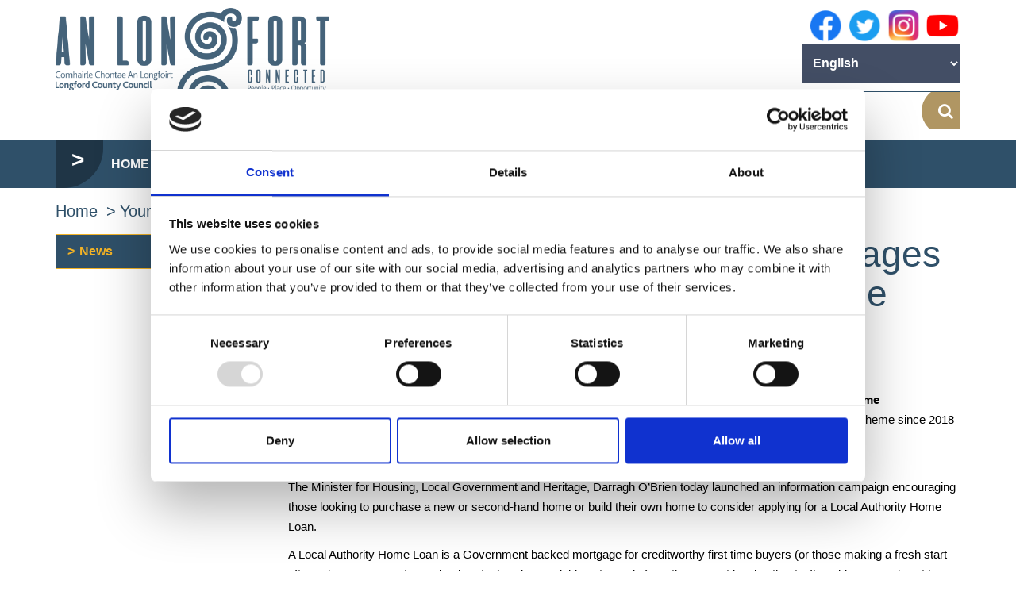

--- FILE ---
content_type: text/html; charset=utf-8
request_url: https://www.longfordcoco.ie/your-council/news/new-information-campaign-encourages-applications-to-local-authority-home-loan-scheme.html
body_size: 13715
content:




<!DOCTYPE html >
<!--[if lt IE 7 ]> <html lang="en" class="no-js ie6"> <![endif]-->
<!--[if IE 7 ]> <html lang="en" class="no-js ie7"> <![endif]-->
<!--[if IE 8 ]> <html lang="en" class="no-js ie8"> <![endif]-->
<!--[if IE 9 ]> <html lang="en" class="no-js ie9"> <![endif]-->
<!--[if (gt IE 9)|!(IE)]><!-->
<html lang="en" class="no-js">
<!--<![endif]-->

<head id="ctl00_ctl00_ctl00_Head1">
    <script id="Cookiebot" src=https://consent.cookiebot.com/uc.js data-cbid="214ad715-fa42-4a7c-82fd-b1caa5bdd4e6" data-blockingmode="auto" type="text/javascript"></script>
    <title>
	New Information Campaign Encourages Applications to Local Authority Home Loan Scheme - LongfordCoCo
</title>

<meta charset="utf-8">
<meta http-equiv="X-UA-Compatible" content="IE=edge">
<meta name="viewport" content="width=device-width, initial-scale=1">
<link rel="apple-touch-icon" sizes="57x57" href="/images/favicon/apple-icon-57x57.png">
<link rel="apple-touch-icon" sizes="60x60" href="/images/favicon/apple-icon-60x60.png">
<link rel="apple-touch-icon" sizes="72x72" href="/images/favicon/apple-icon-72x72.png">
<link rel="apple-touch-icon" sizes="76x76" href="/images/favicon/apple-icon-76x76.png">
<link rel="apple-touch-icon" sizes="114x114" href="/images/favicon/apple-icon-114x114.png">
<link rel="apple-touch-icon" sizes="120x120" href="/images/favicon/apple-icon-120x120.png">
<link rel="apple-touch-icon" sizes="144x144" href="/images/favicon/apple-icon-144x144.png">
<link rel="apple-touch-icon" sizes="152x152" href="/images/favicon/apple-icon-152x152.png">
<link rel="apple-touch-icon" sizes="180x180" href="/images/favicon/apple-icon-180x180.png">
<link rel="icon" type="image/png" sizes="192x192"  href="/images/favicon/android-icon-192x192.png">
<link rel="icon" type="image/png" sizes="32x32" href="/images/favicon/favicon-32x32.png">
<link rel="icon" type="image/png" sizes="96x96" href="/images/favicon/favicon-96x96.png">
<link rel="icon" type="image/png" sizes="16x16" href="/images/favicon/favicon-16x16.png">
<link rel="manifest" href="/images/favicon/manifest.json">
<meta name="msapplication-TileColor" content="#ffffff">
<meta name="msapplication-TileImage" content="/images/favicon/ms-icon-144x144.png">
<meta name="theme-color" content="#ffffff">

<meta name="description" content="Over 3,350 households have been helped to get on the property ladder using the Local Authority Home Loan scheme since 2018">
<meta name="twitter:card" content="summary">
<meta name="twitter:site" content="LongfordCoCo">
<meta name="twitter:title" content="New Information Campaign Encourages Applications to Local Authority Home Loan Scheme">
<meta name="twitter:description" content="Over 3,350 households have been helped to get on the property ladder using the Local Authority Home Loan scheme since 2018">
<meta name="twitter:creator" content="pTools Software">
<meta name="twitter:url" content="https:/www.longfordcoco.ie/longfordcoco/your-council/news/new-information-campaign-encourages-applications-to-local-authority-home-loan-scheme.html">
<meta name="twitter:image" content="">
<meta property="og:title" content="New Information Campaign Encourages Applications to Local Authority Home Loan Scheme">
<meta property="og:type" content="article">
<meta property="og:url" content="https:/www.longfordcoco.ie/longfordcoco/your-council/news/new-information-campaign-encourages-applications-to-local-authority-home-loan-scheme.html">
<meta property="og:description" content="Over 3,350 households have been helped to get on the property ladder using the Local Authority Home Loan scheme since 2018">
<meta property="og:site_name" content="LongfordCoCo">
<meta property="article:tag" content="">
<meta property="og:image" content=""><link rel="canonical" href="https://www.longfordcoco.ie/your-council/news/new-information-campaign-encourages-applications-to-local-authority-home-loan-scheme.html">








 

<link href="/includes/css/core.min.css?v=14" rel="stylesheet" />


<!--[if lt IE 9]>
<script src="/includes/js/essential/html5shiv.js"></script>
<![endif]-->


<script src="/includes/js/JQuery/jquery-2.1.4.min.js"></script>
 
<!--<script src="/includes/js/cookies.js"></script>
<script>
    userInputs = {
        siteName: "Longford",
        colours: ["#05393f"],
        url: "/cookie-management/",
        container: "#main"
        //header: ["body", "/terms-of-use/"]
    }
    CookieCheck(userInputs);
</script>-->
    
    
<link href="/includes/lightgallery/css/lightgallery.css" rel="stylesheet" /><link rel="stylesheet" href="/includes/css/sass/modules/GalleryVimeoFlikr.css?v=2.1" />
    <script type="text/javascript">var switchTo5x = true;</script>

    <!-- Google Tag Manager -->
    <script>(function (w, d, s, l, i) {
            w[l] = w[l] || []; w[l].push({
                'gtm.start':
                    new Date().getTime(), event: 'gtm.js'
            }); var f = d.getElementsByTagName(s)[0],
                j = d.createElement(s), dl = l != 'dataLayer' ? '&l=' + l : ''; j.async = true; j.src =
                    'https://www.googletagmanager.com/gtm.js?id=' + i + dl; f.parentNode.insertBefore(j, f);
        })(window, document, 'script', 'dataLayer', 'GTM-WLQ47245');</script>
    <!-- End Google Tag Manager -->
<!-- Matomo -->
<script>
    //function getCookie(name) {
    //    var nameEQ = name + "=";
    //    var ca = document.cookie.split(';');
    //    for (var i = 0; i < ca.length; i++) {
    //        var c = ca[i];
    //        while (c.charAt(0) == ' ') c = c.substring(1, c.length);
    //        if (c.indexOf(nameEQ) == 0) return c.substring(nameEQ.length, c.length);
    //    }
    //    return null;
    //}
    //if (getCookie("CookiePerformance") == "perfAgree") {
        var _paq = window._paq = window._paq || [];
        /* tracker methods like "setCustomDimension" should be called before "trackPageView" */
        _paq.push(['trackPageView']);
        _paq.push(['enableLinkTracking']);
        (function () {
            var u = "https://longfordcoco.matomo.cloud/";
            _paq.push(['setTrackerUrl', u + 'matomo.php']);
            _paq.push(['setSiteId', '1']);
            var d = document, g = d.createElement('script'), s = d.getElementsByTagName('script')[0];
            g.async = true; g.src = '//cdn.matomo.cloud/longfordcoco.matomo.cloud/matomo.js'; s.parentNode.insertBefore(g, s);
        })();
    //}
</script>
<!-- End Matomo Code -->

</head>

<body id="b" data-ni="85433" data-nt="2" data-site-name="LongfordCoCo">
    <!-- Google Tag Manager (noscript) -->
    <noscript>
        <iframe src="https://www.googletagmanager.com/ns.html?id=GTM-WLQ47245"
            height="0" width="0" style="display: none; visibility: hidden"></iframe>
    </noscript>
    <!-- End Google Tag Manager (noscript) -->

    
    <div id="wrapper">
        





<header class="global-header">
<div class="skiplink-container">
    <div class="container">
        <a href="#main" class="skiplink btn">Skip to main content</a>
    </div>
</div>
    
    <div>
        <div class="navbar-header">
          <button type="button" class="navbar-toggle collapsed" data-toggle="collapse" data-target="#mainNav" aria-expanded="false">
                <span class="sr-only">Toggle navigation</span>
                <span class="icon-bar"></span>
                <span class="icon-bar"></span>
                <span class="icon-bar"></span>
            </button>
        </div>
        <div class="container">
            <div class="row">
                <div class="col-sm-7 header-left">
                    <div class="header-logo">
                        <a id="ctl00_ctl00_ctl00_HeaderPanel_Banner1" href="/" target="_top"><img src="/longfordcoco/home/longford-county-council-logo-2024.png" alt="Site Logo" /></a>
                    </div>
                 
                        
                    
                </div>
                <div class="col-sm-5 header-right">
                    
                    
                    
                   
                    

                    <div class="social-media-header">
  <ul>
    <li><a href="https://facebook.com/LongfordCountyCouncil" title="Facebook" target="&#xA;              NewWindow_1"><img src="/images/facebook-icon.png" alt="Facebook"></a></li>
    <li><a href="https://twitter.com/longfordcoco" title="twitter" target="&#xA;              NewWindow_2"><img src="/images/twitter-icon.png" alt="twitter"></a></li>
    <li><a href="https://www.instagram.com/longfordcoco/" title="instagram" target="&#xA;              NewWindow_3"><img src="/images/instagram-icon.png" alt="instagram"></a></li>
    <li><a href="https://www.youtube.com/channel/UCI_gvdUc9fXrAb0auDSKygA/featured" title="youtube" target="&#xA;              NewWindow_4"><img src="/images/youtube-icon.png" alt="youtube"></a></li>
  </ul>
</div>
                    <select id="langDropdown" class="lang-select" onchange="changeLanguage(this.value)">
    <option value="en">English</option>
    <option value="ga">Irish</option>
    <option value="uk">Ukrainian</option>
    <option value="ru">Russian</option>
    <option value="ar">Arabic</option>
</select>

<div id="google_translate_element"></div>

<script>      
    function getCookie(name) {
        const value = `; ${document.cookie}`;
        const parts = value.split(`; ${name}=`);
        if (parts.length === 2) return parts.pop().split(';').shift();
        return null;
    }
    
    function getCurrentLanguage() {
        const cookieValue = getCookie('googtrans');
        if (cookieValue) {            
            const code = cookieValue.split('/').pop();
            return code;
        }            
        return 'en';
    }

    function changeLanguage(targetLang) {            
        // 1. Clear existing cookies
        document.cookie = "googtrans=; expires=Thu, 01 Jan 1970 00:00:00 UTC; path=/;";
        document.cookie = "googtrans=; expires=Thu, 01 Jan 1970 00:00:00 UTC; path=/; domain=" + document.domain;            
        
        // 2. If 'en' is selected, just reload (revert to original)
        // [UPDATE] Changed condition from '' to 'en' to match your option value
        if (targetLang === 'en') {
            window.location.reload();
            return;
        }            
        
        // 3. Set cookie for target language
        const cookieValue = "/auto/" + targetLang;
        document.cookie = "googtrans=" + cookieValue + "; path=/;";
        if (document.domain !== 'localhost') {
            document.cookie = "googtrans=" + cookieValue + "; path=/; domain=" + document.domain;
        }

        window.location.reload();
    }        

    function syncDropdown() {
        const currentLang = getCurrentLanguage(); 
        const dropdown = document.getElementById('langDropdown');
        if (dropdown) {
            dropdown.value = currentLang;
        }
    }

    // [UPDATE] Handle standard load
    document.addEventListener("DOMContentLoaded", function() {
        syncDropdown();
    });

    // [UPDATE] Handle Back/Forward Cache (Fixes the back button issue)
    window.addEventListener('pageshow', function(event) {
        // If the page is loaded from cache (back button), re-sync the dropdown
        if (event.persisted) {
            syncDropdown();
        }
    });
    
    window.googleTranslateElementInit = function() {
          new google.translate.TranslateElement({
            pageLanguage: 'en',        
            includedLanguages: 'en,ga,uk,ru,ar',
            autoDisplay: false // [UPDATE] Set to false to hide the banner
        }, 'google_translate_element');
    };
</script>

<script src="//translate.google.com/translate_a/element.js?cb=googleTranslateElementInit"></script>

                    <div id="headerSearch">
	
                        <div class="global-search">
                            
<form class="navbar-form" role="search" action="/search" method="get">
    <div class="form-group">
        <input type="text" name="q" class="form-control input-lg" placeholder="Search">
    </div>
    <button type="submit" class="btn btn-primary btn-lg"><span class="sr-only">Search</span><i class="fa fa-search" aria-hidden="true"></i></button>
</form>

                        </div>
                    
</div>
                </div>
                   
            </div>
        </div>
    </div>
	<div class="main-nav">


    <!--<nav>-->
    <div class="container">
        <div class="navbar yamm">
             

            <!-- Collect the nav links, forms, and other content for toggling -->
            <div class="collapse navbar-collapse" id="mainNav">
                
                <ul class="nav navbar-nav"><li class="&#xA;            level-1"><a href="/home/">Home</a></li><li class="&#xA;            level-1 active dropdown yamm-fw"><a href="/your-council/" class="dropdown-toggle" data-toggle="dropdown" role="button" aria-haspopup="true" aria-expanded="false">Your Council</a><ul class="dropdown-menu"><li><ul class="inner-menu"><li class="&#xA;            level-2"><a href="/your-council/just-transition/"><span class="name">Just Transition</span></a></li><li class="&#xA;            level-2"><a href="/your-council/council-members/"><span class="name">Council Members</span></a></li><li class="&#xA;            level-2"><a href="/your-council/management-team/"><span class="name">Management Team</span></a></li><li class="&#xA;            level-2"><a href="/your-council/governance/"><span class="name">Governance </span></a></li><li class="&#xA;            level-2"><a href="/your-council/access-to-information/"><span class="name">Access to Information</span></a></li><li class="&#xA;            level-2"><a href="/your-council/voting and elections/"><span class="name">Voting and Elections</span></a></li><li class="&#xA;            level-2"><a href="/your-council/customer-support/"><span class="name">Customer Support</span></a></li><li class="&#xA;            level-2"><a href="/your-council/council-meetings/"><span class="name">Council Meetings</span></a></li><li class="&#xA;            level-2"><a href="/your-council/committees-and-groups/"><span class="name">Committees and Groups</span></a></li><li class="&#xA;            level-2"><a href="/your-council/public-consultations/"><span class="name">Public Consultations</span></a></li><li class="&#xA;            level-2"><a href="/your-council/careers/"><span class="name">Careers</span></a></li><li class="&#xA;            level-2"><a href="/your-council/news/"><span class="name">News</span></a></li><li class="&#xA;            level-2"><a href="/your-council/policy-and-publications/"><span class="name">Policy and Publications</span></a></li><li class="&#xA;            level-2"><a href="/your-council/contact-us/"><span class="name">Contact Us</span></a></li></ul></li></ul></li><li class="&#xA;            level-1 dropdown yamm-fw"><a href="/services/" class="dropdown-toggle" data-toggle="dropdown" role="button" aria-haspopup="true" aria-expanded="false">Services</a><ul class="dropdown-menu"><li><ul class="inner-menu"><li class="&#xA;            level-2"><a href="/services/community-development/"><span class="name">Community Development</span></a></li><li class="&#xA;            level-2"><a href="/services/emergency-services/"><span class="name">Emergency Services</span></a></li><li class="&#xA;            level-2"><a href="/services/environment/"><span class="name">Environment</span></a></li><li class="&#xA;            level-2"><a href="/services/finance/"><span class="name">Finance</span></a></li><li class="&#xA;            level-2"><a href="/services/housing/"><span class="name">Housing</span></a></li><li class="&#xA;            level-2"><a href="/services/motoring/"><span class="name">Motor Tax</span></a></li><li class="&#xA;            level-2"><a href="/services/night-time-economy/"><span class="name">Night Time Economy</span></a></li><li class="&#xA;            level-2"><a href="/services/planning/"><span class="name">Planning</span></a></li><li class="&#xA;            level-2"><a href="/services/regeneration/"><span class="name">Regeneration</span></a></li><li class="&#xA;            level-2"><a href="/services/roads/"><span class="name">Roads</span></a></li><li class="&#xA;            level-2"><a href="/services/longford-arts/"><span class="name">Longford Arts</span></a></li><li class="&#xA;            level-2"><a href="/services/longford-libraries/"><span class="name">Longford Libraries </span></a></li><li class="&#xA;            level-2"><a href="/services/longford ppn/"><span class="name">Longford PPN</span></a></li><li class="&#xA;            level-2"><a href="/services/digital-and-stem/"><span class="name">Digital and STEM</span></a></li><li class="&#xA;            level-2"><a href="/services/local enterprise office/"><span class="name">Local Enterprise Office</span></a></li><li class="&#xA;            level-2"><a href="/services/longford-sports-partnership/"><span class="name">Local Sports Partnership</span></a></li><li class="&#xA;            level-2"><a href="/services/tourism/"><span class="name">Tourism</span></a></li><li class="&#xA;            level-2"><a href="/services/water-services/"><span class="name">Water Services</span></a></li></ul></li></ul></li><li class="&#xA;            level-1 dropdown yamm-fw"><a href="/i-want-to-/" class="dropdown-toggle" data-toggle="dropdown" role="button" aria-haspopup="true" aria-expanded="false">I want to...</a><ul class="dropdown-menu"><li><ul class="inner-menu"><li class="&#xA;            level-2"><a href="/i-want-to-/work-remotely/"><span class="name">Work remotely </span></a></li><li class="&#xA;            level-2"><a href="/i-want-to-/share-my-ideas/"><span class="name">Share my ideas</span></a></li><li class="&#xA;            level-2"><a href="/i-want-to-/register to vote/"><span class="name">Register to vote</span></a></li><li class="&#xA;            level-2"><a href="/i-want-to-/rehome-a-dog/"><span class="name">Rehome a dog</span></a></li><li class="&#xA;            level-2"><a href="/i-want-to-/pay for a dog licence/"><span class="name">Pay for a dog licence</span></a></li><li class="&#xA;            level-2"><a href="/i-want-to-/pay motor tax/"><span class="name">Pay motor tax</span></a></li><li class="&#xA;            level-2"><a href="/i-want-to-/pay-a-parking-fine/"><span class="name">Pay a parking fine</span></a></li><li class="&#xA;            level-2"><a href="/i-want-to-/get-free-wifi/"><span class="name">Get Free WIFI</span></a></li><li class="&#xA;            level-2"><a href="/i-want-to-/get longford text alert/"><span class="name">Get Longford Text Alert</span></a></li></ul></li></ul></li></ul>
            </div>
        </div>
    </div>
</div>
</header>




        
        
    <main id="main" tabindex="-1">
        

<div id="breadcrumb">
    <div class="container">
        <ol class="breadcrumb clearfix">
  <li class="home"><a href="/">
              Home
            </a></li>
  <li><a href="/your-council/">Your Council</a></li>
  <li class="active"><a href="/your-council/news/">News</a></li>
</ol>
     
    </div>
</div>



        <div class="content-wrapper">
            <div class="container">
                <div class="row reverse two-column">
                    <div class="col-md-9 column-md content-column">
                         
                            
                            
                                <form method="post" action="/your-council/news/new-information-campaign-encourages-applications-to-local-authority-home-loan-scheme.html" id="aspnetForm">
<div class="aspNetHidden">
<input type="hidden" name="__VIEWSTATE" id="__VIEWSTATE" value="/[base64]" />
</div>

<div class="aspNetHidden">

	<input type="hidden" name="__VIEWSTATEGENERATOR" id="__VIEWSTATEGENERATOR" value="90059987" />
</div>
                                    <article id="content" class="content"><h1>New Information Campaign Encourages Applications to Local Authority Home Loan Scheme</h1><p class="center"><strong>New Information Campaign Encourages Applications to Local Authority Home Loan Scheme<br></strong>Over 3,350 households have been helped to get on the property ladder using the Local Authority Home Loan scheme since 2018<br><br><strong>27 August 2023</strong></p><div class="col-lg-12 col-md-12 col-sm-12 col-xs-12 margin-bottom-sm" reboot-markdown-paragraph=""><div class="row"><p>The Minister for Housing, Local Government and Heritage, Darragh O’Brien today launched an information campaign encouraging those looking to purchase a new or second-hand home or build their own home to consider applying for a Local Authority Home Loan.</p></div></div><div class="col-lg-12 col-md-12 col-sm-12 col-xs-12 margin-bottom-sm" reboot-markdown-paragraph=""><div class="row"><p>A Local Authority Home Loan is a Government backed mortgage for creditworthy first time buyers (or those making a fresh start after a divorce, separation or bankruptcy) and is available nationwide from the nearest local authority. It enables an applicant to borrow up to 90% of the value of the property.</p></div></div><div class="col-lg-12 col-md-12 col-sm-12 col-xs-12 margin-bottom-sm" reboot-markdown-paragraph=""><div class="row"><p>The campaign which will run on radio, digital and social media will highlight a Local Authority Home Loan as a viable source of finance for those seeking to get on the property ladder, especially for those who may not have been able to obtain finance from traditional mortgage providers.</p></div></div><div class="col-lg-12 col-md-12 col-sm-12 col-xs-12 margin-bottom-sm" reboot-markdown-paragraph=""><div class="row"><p>Commenting Minister O’Brien said:</p></div></div><div class="col-lg-12 col-md-12 col-sm-12 col-xs-12 margin-bottom-xlg" reboot-markdown-quote=""><div class="row"><p>“Affordability and the chance to own a home is at the heart of the Government’s housing policy. The Local Authority Home Loan is one of several initiatives which offers tangible financial assistance to those looking to purchase their own home.</p><p>“To date, over 3,350 households have successfully applied to the scheme, have been provided with a State backed mortgage and have purchased their own home.</p><p>“Earlier this year, we made major improvements to the loan by increasing both the house price ceilings for all local authority areas and raising the income eligibility limits for applicants meaning it now applies to a wider base with more people eligible to apply.</p><p>I’m encouraging anyone who is seeking to get on the property ladder but who have received insufficient offers of finance to look into the option of applying for a Local Authority Home Loan.”</p><p>The information campaign website is <a href="https://www.localauthorityhomeloan.ie/" reboot-markdown-link="">www.localauthorityhomeloan.ie</a>.</p><div class="col-lg-12 col-md-12 col-sm-12 col-xs-12 margin-bottom-xlg" reboot-markdown-heading=""><div class="row"><h3></h3><h3></h3><h3>Further Information</h3></div></div><div class="col-lg-12 col-md-12 col-sm-12 col-xs-12 margin-bottom-sm" reboot-markdown-paragraph=""><div class="row"><p>A Local Authority Home Loan is a Government backed mortgage for first time buyers and Fresh Start applicants. It is available nationwide from your local authority. It can be used to purchase a new or second-hand property or for self-build. A Local Authority Home Loan provides up to 90% of the value of the property. The maximum loan amount is determined by where the property is located.</p></div></div><div class="col-lg-12 col-md-12 col-sm-12 col-xs-12 margin-bottom-sm" reboot-markdown-paragraph=""><div class="row"><p>The loan is a normal Capital and Interest-bearing mortgage which is repaid by direct debit on a monthly basis.</p></div></div><div class="col-lg-12 col-md-12 col-sm-12 col-xs-12 margin-bottom-xlg" reboot-markdown-paragraph=""><div class="row"><p>Applicant must provide proof of insufficient mortgage offers of finance from two regulated financial providers.</p></div></div><div class="col-lg-12 col-md-12 col-sm-12 col-xs-12 margin-bottom-sm" reboot-markdown-paragraph=""><div class="row"><p><strong reboot-markdown-bold="">Maximum values of the property that can be purchased or self-built are:</strong></p></div></div><div class="col-lg-12 col-md-12 col-sm-12 col-xs-12 margin-bottom-sm" reboot-markdown-paragraph=""><div class="row"><p>• €360,000 in Dublin, Kildare or Wicklow, or</p></div></div><div class="col-lg-12 col-md-12 col-sm-12 col-xs-12 margin-bottom-sm" reboot-markdown-paragraph=""><div class="row"><p>• €330,000 in Cork, Galway, Louth or Meath, or</p></div></div><div class="col-lg-12 col-md-12 col-sm-12 col-xs-12 margin-bottom-sm" reboot-markdown-paragraph=""><div class="row"><p>• €300,000 in Clare, Kilkenny, Limerick, Waterford, Westmeath or Wexford, or</p></div></div><div class="col-lg-12 col-md-12 col-sm-12 col-xs-12 margin-bottom-xlg" reboot-markdown-paragraph=""><div class="row"><p>• €275,000 in Carlow, Cavan, Donegal, Kerry, Laois, Leitrim, Longford, Mayo, Monaghan, Offaly, Roscommon, Sligo or Tipperary.</p></div></div><div class="col-lg-12 col-md-12 col-sm-12 col-xs-12 margin-bottom-sm" reboot-markdown-paragraph=""><div class="row"><p><strong reboot-markdown-bold="">Income limits for all applicants in each local authority area:</strong></p></div></div><div class="col-lg-12 col-md-12 col-sm-12 col-xs-12 margin-bottom-sm" reboot-markdown-paragraph=""><div class="row"><p>• €70,000 for all single applicants nationwide</p></div></div><div class="col-lg-12 col-md-12 col-sm-12 col-xs-12 margin-bottom-sm" reboot-markdown-paragraph=""><div class="row"><p>• €85,000 for all joint applicants nationwide <br><br></p></div></div><div class="col-lg-12 col-md-12 col-sm-12 col-xs-12 margin-bottom-xlg" reboot-markdown-paragraph=""><div class="row"><h4>Fresh Start Principle</h4><p>The Local Authority Home Loan caters for first time buyers but the Fresh Start Principle also applies - meaning that applicants who are divorced, legally separated/separated or the relationship has ended and have no financial interest in the family home may be eligible to apply under this scheme. In addition, applicants who have undergone personal insolvency or bankruptcy proceedings will also be eligible to apply for the Local Authority Home Loans Scheme.<br><br></p></div></div></div></div><script type="text/javascript">
      var mapOverlayUrl = '';
      </script></article>
                                    <div id="map" style="display:none; position: relative; width: 500px; height: 400px"> </div>
                                    <input type="hidden" name="ctl00$ctl00$ctl00$ContentPlaceHolder_Main$ContentPlaceHolder_Sub$langCheck" id="langCheck" value="en" />
                                </form>
                                 
                                                         
                       
                                                        
                            
                    
                        
                    </div>

                    <div class="col-md-3 column-md">
                        
    <div id="asideNav">
        <ul>
  <li class="active level-1 first last"><a href="/your-council/news/" title="You are at this page"><span>News</span></a></li>
</ul>
    </div>

                        
                         
                        
                    </div>

                </div>
            </div>
        </div>
    </main>
    

        
<footer class="global-footer" id="footer" role="contentinfo">

    <div class="top">
        <div class="container">

            <div class="row half">
                <div class="col-md-3">
                    <div class="did-you-know">
                        <div class="h4">Did You Know?</div>
<p>Longford Local Community Safety Partnership is a pilot initiative bringing together statutory services, community sector and the public to identify and tackle community safety issues</p>
                    </div>
                </div>
                <div class="col-md-6">
                   
                    <div class="footer-explore">
                        <div class="h4">Information and Services</div>                         
                        <div class="row">
                             <div class="col-sm-4 column"><p><b><a href="/">Related Links</a></b></p><ul><li><a href="http://www.longford.ie">Longford.ie</a></li><li><a href="http://www.longfordlibrary.ie/" target="&#xA;                  NewWindow_2">LibraryLibrary.ie</a></li><li><a href="https://www.localenterprise.ie/Longford/">Local Enterprise Office</a></li><li><a href="http://www.longfordsports.ie/" target="&#xA;                  NewWindow_4">Local Sports Partnership</a></li><li><a href="https://www.longfordppn.ie/" target="&#xA;                  NewWindow_5">Longford Public Participation Network</a></li></ul></div>
                             <div class="col-sm-4 column"><p><b><a href="/your-council/" target="&#xA;                  NewWindow_1">About Us</a></b></p><ul><li><a href="/accessibility/" target="&#xA;                  NewWindow_1">Accessibility</a></li><li><a href="/cookie-policy/cookie-policy.html" target="&#xA;                  NewWindow_2">Cookie Policy</a></li><li><a href="/your-council/customer-support/" target="&#xA;                  NewWindow_3">Customer Support</a></li><li><a href="/your-council/governance/data-protection/" target="&#xA;                  NewWindow_4">Data Protection</a></li><li><a href="/your-council/access-to-information/freedom-of-information/" target="&#xA;                  NewWindow_5">Freedom of Information</a></li><li><a href="/your-council/governance/lobbying/" target="&#xA;                  NewWindow_6">Lobbying</a></li></ul></div>
                             <div class="col-sm-4 column"><p><b><a href="/">Connected</a></b></p><ul><li><a href="http://www.midlandsireland.ie/">Midlands Ireland</a></li><li><a href="http://www.leitrimcoco.ie/eng/business/upper-shannon-erne-project-/">Upper Shannon-Erne</a></li><li><a href="http://longford.coralleisure.ie/">Longford Sports &amp; Leisure Center</a></li></ul></div>
                       
                        </div>

                    </div>
                </div>
                <div class="col-md-3">
                    <div class="stay-in-touch">
                        <div class="h4">Stay in Touch</div>
<p>Longford County Council<br />Áras an Chontae<br />Great Water Street<br /> Longford<br /> N39 NH56</p>
<p><a href="/your-council/contact-us/" target="_blank" rel="noopener noreferrer">Contact Us</a><br /><a href="/your-council/contact-us/opening hours/">Opening Hours</a></p>                         
                       
                    </div>
                    <div class="social-media">
                        <ul>
<li><a target="_blank" href="https://www.youtube.com/channel/UCI_gvdUc9fXrAb0auDSKygA/featured" rel="noopener"><span class="sr-only">Youtube</span></a></li>
<li><a target="_blank" href="https://twitter.com/longfordcoco" rel="noopener"><i aria-hidden="true" class="fa fa-twitter"></i><span class="sr-only">Twitter</span></a></li>
<li><a target="_blank" href="https://facebook.com/LongfordCountyCouncil" rel="noopener"><i aria-hidden="true" class="fa fa-facebook"></i><span class="sr-only">Facebook</span></a></li>
<li><a target="_blank" href="https://www.instagram.com/longfordcoco/" rel="noopener"><i aria-hidden="true" class="fa fa-instagram"></i><span class="sr-only">Instagram</span></a></li>
</ul>                         
                    
                    </div>
                </div>

            </div>

        </div>
    </div>
    <div class="bottom">
        <div class="container">
            <div class="row">
                <div class="col-sm-6 column text-center">
                    <div class="copyright text-center">
                    
                </div>
                    </div>
                <div class="col-sm-6 column">
                    <div class="footer-images text-right">
                        <img src="/images/crest.png" alt="Crest" />
                    </div>
                </div>
            </div>

        </div>
    </div>
</footer>

        
 

 <script src="/includes/js/essential/modernizr-2.8.3.min.js"></script>

<!--[if lt IE 9]>   
    <script src="/includes/js/respond.min.js"></script>
    <script src="/includes/js/JQuery/jquery-1.11.3.min.js"></script>
<![endif]-->


<!--[if (gte IE 9) | (!IE)]><!-->

<!--<![endif]-->
<script src="/includes/bootstrap-3.3.6-dist/js/bootstrap.min.js"></script>
<script src="/includes/succint-master/jQuery.succinct.min.js"></script>
<script src="/includes/js/JQuery/bootstrap-tabcollapse.js"></script>
<script src="/includes/js/CommonScripts.js?v=0.0.0.0"></script>

<link rel="stylesheet" href="/includes/Validation-engine/css/validationEngine.jquery.css" type="text/css" />

<script src="/includes/Validation-engine/js/languages/jquery.validationEngine-en.js" type="text/javascript"></script>
<script src="/includes/Validation-engine/js/jquery.validationEngine.js" type="text/javascript"></script>

<script src="https://www.google.com/recaptcha/api.js?render=explicit" async defer></script>
	
<!-- fine-uploader-->
<link rel="stylesheet" type="text/css" media="all" href="https://cdnjs.cloudflare.com/ajax/libs/file-uploader/5.15.0/jquery.fine-uploader/fine-uploader-new.min.css" />
<script src="https://cdnjs.cloudflare.com/ajax/libs/file-uploader/5.15.0/jquery.fine-uploader/jquery.fine-uploader.js" ></script>

<script src='/WebResource.axd?d=D6RUWR0W1FmMUggagnYSXuCchJjpVe9-OXVtAUlPQnXYv6KRVqfFjOs6BUkEWtbdD_twe9wVUMsq82hj8Dfqc50euEPaipzoQa51hlM-N6yvng_ouE9FJv-JpWozI4U5NNg-AN0vPjrt7XP9VaUVBcUhuzmqIwlD8hqgFKhGRKcGOnh3emGK1qo-8UrXMt7z0&t=637474447218600644' ></script>






<style>#__ba_panel{position: fixed;bottom: 10px;left: 67px;z-index:9999;}</style>
<script type="text/javascript" src="https://www.browsealoud.com/plus/scripts/3.1.0/ba.js" crossorigin="anonymous" integrity="sha256-VCrJcQdV3IbbIVjmUyF7DnCqBbWD1BcZ/1sda2KWeFc= sha384-k2OQFn+wNFrKjU9HiaHAcHlEvLbfsVfvOnpmKBGWVBrpmGaIleDNHnnCJO4z2Y2H sha512-gxDfysgvGhVPSHDTieJ/8AlcIEjFbF3MdUgZZL2M5GXXDdIXCcX0CpH7Dh6jsHLOLOjRzTFdXASWZtxO+eMgyQ=="></script>

    </div>


    
    

     <script src="/includes/lightgallery/js/lightgallery.js"></script>
    <script src="/includes/lightgallery/js/lg-fullscreen.js"></script>
    <script src="/includes/lightgallery/js/lg-thumbnail.js"></script>
    <script src="/includes/lightgallery/js/lg-video.js"></script>
    <script src="/includes/lightgallery/js/lg-autoplay.js"></script>
    <script src="/includes/lightgallery/js/lg-zoom.js"></script>
    <script src="/includes/lightgallery/js/lg-hash.js"></script>
    <script src="/includes/lightgallery/js/lg-pager.js"></script>
    <script src="/includes/lightgallery/js/jquery.mousewheel.min.js"></script>


    <script>





        $('#video-gallery').lightGallery({
            selector: '.item',
            iframeMaxWidth: '100%'
        });

        //console.log($('#video-gallery a').data('poster'));
        //$("#video-gallery").lightGallery({
        //    thumbnail: true,
        //    animateThumb: true,
        //    showThumbByDefault: true,
        //    html:true 
        //});

        $(function () {

            if ($("#more-links").length) {
                if ($(window).width() >= 768) {
                    setSameHeightForResourceLists();
                }

                $(window).resize(function () {
                    if ($(window).width() >= 768) {
                        setSameHeightForResourceLists();
                    }
                    else {
                        $("#more-links li").removeAttr("style");
                    }
                });
            }

        });

        function setSameHeightForResourceLists() {

            if ($("#more-links li").length) {
                $("#more-links li").removeAttr("style");
                $("#more-links li").each(function (i) {
                    if ((i % 2) == 0) {

                        if ($("#more-links li:eq(" + (i + 1) + ")").length) {
                            setSameHeightForTwo($("#more-links li:eq(" + (i) + ") a"), $("#more-links li:eq(" + (i + 1) + ") a"))
                        }
                    }
                });
            }
        }

        $(window).load(function () {
            //loadFlickrImage();
        });
        function loadFlickrImage() {

            $("#image-gallery img.placeholder:visible").each(function () {
                var imageURL = $(this).data("source");
                $(this).removeClass("placeholder");
                $(this).attr("src", imageURL);
            });


        }
        $(document).ready(function () {
            if ($("#langCheck").val().toLowerCase() == "ga") {
                $(".titleVideo h2").text("Físghailearaí ");
            }
            else {
                if ($("#langCheck").val().toLowerCase() == "en") {
                    $(".titleVideo h2").text("Video Gallery");
                }
            }
            if ($("#langCheck").val().toLowerCase() == "ga") {
                $(".viewmoreVideos h3").text("Féach ar Tuilleadh");
            }
            else {
                if ($("#langCheck").val().toLowerCase() == "en") {
                    $(".viewmoreVideos h3").text("View More");
                }
            }
            $('#video-gallery a').show();
            $("#video-gallery  .hovereffect").hide();

            //$("#image-gallery a.item").each(function (ele, i) {
            //    var img = $(this).find("img.flickrImage:first");

            //    $(this).parent().addClass("imageSize-" + img.innerHeight());

            //});


            //$('#image-gallery .hovereffect2').each(function () {

            //    if(!$(this).find("img").hasClass("viewmore2")){

            //    $(this).find("a").css({
            //        'backgroundImage' : 'url(' + $(this).find("img.flickrImage").attr("src"),
            //        'backgroundSize' : 'cover',
            //        'backgroundRepeat': 'no-repeat',
            //        'backgroundPosition': 'center center',
            //        'height': '100%',
            //        'width': '100%',
            //        'display': 'block',
            //        'border-botom': 'none',
            //        'textDecoration':'none'

            //    });
            //    $(this).find("img.flickrImage").hide();
            //    }
            //});

            y = 8;
            size_liVid = $("#video-gallery  .hovereffect").size();

            $('#video-gallery  .hovereffect:lt(' + y + ')').show();
            $('.viewmoreVideos').click(function () {
                $('#video-gallery a').show();
                y = (y + 9 <= size_liVid) ? y + 9 : size_liVid;
                $('#video-gallery  .hovereffect:lt(' + y + ')').show();


                if (y >= size_liVid) {
                    $('.viewmoreVideos').hide();
                }

            });
            $('#showLess').click(function () {
                y = (y - 9 < 0) ? 9 : y - 9;
                $('#image-gallery  .hovereffect').not(':lt(' + y + ')').hide();
            });

            $('#video-gallery  .hovereffect').not(':lt(' + y + ')').hide();


            if (y >= size_liVid) {
                $('.viewmoreVideos').hide();
            }
        });






    </script>

    <script>
        $("#image-gallery").lightGallery({

            selector: '.item',

            thumbnail: true,
            animateThumb: true,
            showThumbByDefault: true,
            zoom: true,
            closable: true,
            download: true,
            //autoplay: true,
            fullScreen: true



        });

        $(function () {
            if ($("#more-links").length) {
                if ($(window).width() >= 768) {
                    setSameHeightForResourceLists();
                }

                $(window).resize(function () {
                    if ($(window).width() >= 768) {
                        setSameHeightForResourceLists();
                    }
                    else {
                        $("#more-links li").removeAttr("style");
                    }
                });
            }

        });

        function setSameHeightForResourceLists() {

            if ($("#more-links li").length) {
                $("#more-links li").removeAttr("style");
                $("#more-links li").each(function (i) {
                    if ((i % 2) == 0) {

                        if ($("#more-links li:eq(" + (i + 1) + ")").length) {
                            setSameHeightForTwo($("#more-links li:eq(" + (i) + ") a"), $("#more-links li:eq(" + (i + 1) + ") a"))
                        }
                    }
                });
            }
        }

        $(document).ready(function () {
            if ($("#langCheck").val().toLowerCase() == "ga") {
                $(".titlePhoto h2").text("Gailearaí Grianghraf");
            }
            else {
                if ($("#langCheck").val().toLowerCase() == "en") {
                    $(".titlePhoto h2").text("Photo Gallery");
                }
            }
            if ($("#langCheck").val().toLowerCase() == "ga") {
                $(".viewmorePics h3").text("Féach ar Tuilleadh");
            }
            else {
                if ($("#langCheck").val().toLowerCase() == "en") {
                    $(".viewmorePics h3").text("View More");
                }
            }
            $('#image-gallery a').show();
            $("#image-gallery  .hovereffect2").hide();
            x = 8;
            size_li = $("#image-gallery  .hovereffect2").size();

            $('#image-gallery  .hovereffect2:lt(' + x + ')').show();
            $('.viewmorePics').click(function () {
                x = (x + 50 <= size_li) ? x + 50 : size_li;
                $('#image-gallery  .hovereffect2:lt(' + x + ')').show();
                $('#image-gallery  .hovereffect2:lt(' + x + ') a').show();
                //loadFlickrImage();

                if (x >= size_li) {
                    $('.viewmorePics').hide();
                }
            });

            $('#image-gallery  a').not(':lt(' + x + ')').hide();

            if (x >= size_li) {
                $('.viewmorePics').hide();
            }

        });

        $('#image-gallery .hovereffect2').each(function () {


            var temp = $(this).find("img.flickrImage").attr("src");
            $(this).find("a").css({
                'backgroundImage': 'url("' + $(this).find("img.flickrImage").attr("src") + '")',
                'backgroundSize': 'cover',
                'backgroundRepeat': 'no-repeat',
                'backgroundPosition': 'center center',
                'height': '100%',
                'width': '100%',
                'display': 'block',
                'border-botom': 'none',
                'border': '1px solid #fff',
                'textDecoration': 'none'

            });
            $(this).find("img.flickrImage").hide();
        });


    </script>





  
   
    <!--<script id="CookieDeclaration" src=https://consent.cookiebot.com/214ad715-fa42-4a7c-82fd-b1caa5bdd4e6/cd.js type="text/javascript" async></script>-->
</body>
</html>


--- FILE ---
content_type: text/css
request_url: https://www.longfordcoco.ie/includes/css/sass/modules/GalleryVimeoFlikr.css?v=2.1
body_size: 799
content:
.hovereffect {
  height: 130px;
  float: left;
  overflow: hidden;
  position: relative;
  text-align: center;
  cursor: default;
  display: inline;
  padding: 0; }

.hovereffect2 {
  height: 150px;
  float: left;
  overflow: hidden;
  position: relative;
  text-align: center;
  cursor: default;
  display: inline;
  padding: 0; }

.hovereffect3 {
  height: 100%;
  float: left;
  overflow: hidden;
  position: relative;
  text-align: center;
  cursor: default;
  display: inline;
  padding: 0;
  border: 1px solid #FFFFFF; }

.hovereffect3 h3 {
  color: #fff;
  text-align: center;
  position: relative;
  font-size: 25px;
  padding: 10px;
  top: 0%; }

.hovereffect2 p {
  color: #fff;
  text-align: center;
  position: relative;
  font-size: 15px;
  padding: 10px;
  top: 60%; }

.hovereffect p {
  color: #fff;
  text-align: center;
  position: relative;
  font-size: 15px;
  padding: 10px;
  top: 20%; }

.hovereffect .overlay {
  width: 100%;
  height: 100%;
  position: absolute;
  overflow: hidden;
  top: 0;
  left: 0;
  opacity: 0;
  background-color: rgba(0, 0, 0, 0.5);
  -webkit-transition: all 0.4s ease-in-out;
  transition: all 0.4s ease-in-out; }

.hovereffect .play {
  width: 100%;
  height: 100%;
  position: absolute;
  overflow: hidden;
  top: 19%; }

.hovereffect:hover .play {
  opacity: 1;
  overflow: hidden; }

.hovereffect .play img {
  border: none;
  margin: auto; }

.lg-backdrop, .lg-outer {
  z-index: 99999; }

.hovereffect img {
  display: block;
  position: relative;
  border: 1px solid #FFFFFF;
  -webkit-transition: all 0.4s linear;
  transition: all 0.4s linear; }

.hovereffect3 img {
  position: relative;
  -webkit-transition: all 0.4s linear;
  transition: all 0.4s linear;
  top: 30px; }

@media only screen and (max-width: 990px) {
  .hovereffect3 {
    height: 37px;
    width: 100%; }
  .hovereffect {
    height: 203px; } }

@media only screen and (max-width: 765px) {
  .hovereffect3 {
    height: 37px;
    width: 100%; }
  .hovereffect {
    height: 100%; }
  .hovereffect2 {
    height: auto; } }

.hovereffect a.info {
  text-decoration: none;
  display: inline-block;
  text-transform: uppercase;
  color: #fff;
  border: 1px solid #fff;
  background-color: transparent;
  opacity: 0;
  filter: alpha(opacity=0);
  -webkit-transition: all 0.2s ease-in-out;
  transition: all 0.2s ease-in-out;
  margin: 50px 0 0;
  padding: 7px 14px; }

.hovereffect a.info:hover {
  box-shadow: 0 0 5px #fff; }

.content img.viewmore {
  height: 60px !important;
  margin: auto;
  top: 20%;
  width: 100px !important;
  border: none; }

.hovereffect:hover .overlay {
  background: rgba(57, 136, 255, 0.8);
  opacity: 1;
  filter: alpha(opacity=100); }

.hovereffect:hover h2, .hovereffect:hover a.info {
  opacity: 1;
  filter: alpha(opacity=100);
  -ms-transform: translatey(0);
  -webkit-transform: translatey(0);
  transform: translatey(0); }

.hovereffect:hover a.info {
  -webkit-transition-delay: .2s;
  transition-delay: .2s; }

.hovereffect h3 {
  color: #fff;
  position: relative;
  font-size: 12px;
  padding: 10px;
  top: 45%;
  /*-webkit-transform: translateY(45px);
  -ms-transform: translateY(45px);
  transform: translateY(45px);*/
  -webkit-transition: all 0.4s cubic-bezier(0.88, -0.99, 0, 1.81);
  /*transition: all 0.4s  cubic-bezier(0.88,-0.99, 0, 1.81);*/ }

.hovereffect2 .overlay2 {
  width: 100%;
  height: 100%;
  position: absolute;
  overflow: hidden;
  top: 0;
  left: 0;
  opacity: 0;
  background-color: rgba(0, 0, 0, 0.5);
  -webkit-transition: all 0.4s ease-in-out;
  transition: all 0.4s ease-in-out; }

.hovereffect2 .play {
  width: 100%;
  height: 100%;
  position: absolute;
  overflow: hidden;
  top: 0%;
  left: 4%; }

.hovereffect2:hover .play img {
  opacity: 1;
  overflow: hidden; }

.hovereffect2:hover .play {
  opacity: 1;
  overflow: hidden; }

.hovereffect2 .play img {
  border: none;
  opacity: 0;
  height: 70px !important;
  left: 34%;
  top: 25%;
  width: 70px !important; }

.hovereffect2 img {
  display: block;
  position: relative;
  border: 1px solid #fff;
  -webkit-transition: all 0.4s linear;
  transition: all 0.4s linear;
  width: 100%;
  height: 100%;
  object-fit: cover; }

.hovereffect2 a.info {
  text-decoration: none;
  display: inline-block;
  text-transform: uppercase;
  color: #fff;
  border: 1px solid #fff;
  background-color: transparent;
  opacity: 0;
  filter: alpha(opacity=0);
  -webkit-transition: all 0.2s ease-in-out;
  transition: all 0.2s ease-in-out;
  margin: 50px 0 0;
  padding: 7px 14px; }

.hovereffect2 a.info:hover {
  box-shadow: 0 0 5px #fff; }

.hovereffect2:hover .overlay2 {
  background: rgba(57, 136, 255, 0.8);
  opacity: 1;
  filter: alpha(opacity=100); }

.hovereffect2:hover h2, .hovereffect2:hover a.info {
  opacity: 1;
  filter: alpha(opacity=100);
  -ms-transform: translatey(0);
  -webkit-transform: translatey(0);
  transform: translatey(0); }

.hovereffect2:hover a.info {
  -webkit-transition-delay: .2s;
  transition-delay: .2s; }

.hovereffect2 h2 {
  color: #fff;
  text-align: center;
  position: relative;
  font-size: 15px;
  padding: 10px;
  top: 45%;
  /*-webkit-transform: translateY(45px);
  -ms-transform: translateY(45px);
  transform: translateY(45px);*/
  -webkit-transition: all 0.4s cubic-bezier(0.88, -0.99, 0, 1.81);
  /*transition: all 0.4s  cubic-bezier(0.88,-0.99, 0, 1.81);*/ }

.content img.viewmore2 {
  height: 60px !important;
  margin: auto;
  top: 20%;
  width: 100px !important;
  border: none; }

.viewmorePics {
  background-color: #f79a33;
  height: 151px; }

.viewmoreVideos {
  background-color: #f79a33;
  height: 132px; }

.titlePhoto h2 {
  color: #005c89;
  padding-top: 30px; }

.titleVideo h2 {
  color: #005c89;
  padding-top: 30px; }


--- FILE ---
content_type: application/javascript
request_url: https://www.longfordcoco.ie/includes/js/CommonScripts.js?v=0.0.0.0
body_size: 1054
content:
$(function () {
    $(".main-nav .level-1 a").click(function () {
        if ($("html").hasClass("touch")) {
            if ($(this).parent().hasClass("open")) {
                location.href = $(this).attr("href");
            }
        }
        else {
            location.href = $(this).attr("href");
        }
    });

    $('.truncate').each(function () {
        $(this).succinct({
            size: $(this).data("truncate")
        });
    })
});
 

function isBreakpoint(alias) {
    if ($("#break-points").length == 0) {
        $("body").append($("<div />", {
            "id": "break-points",
            html: "<div class='device-xs visible-xs'></div><div class='device-sm visible-sm'></div><div class='device-md visible-md'></div><div class='device-lg visible-lg'></div>"
        }));
    }
    var returnValue = $('.device-' + alias).is(':visible');
    $("#break-points").remove();
    return returnValue;
}

function goTo(obj) {
    var offsetTop = $(obj).offset().top;
    $("html,body").animate({ scrollTop: offsetTop }, 300);
}
function startLoader() {
    var html = "";
    html += "<div class='modal' id='loadingModal' tabindex='-1' role='dialog' aria-labelledby='loadingModalLabel'>";
    html += "<div class='modal-dialog' role='document'>";
    html += "<div class='modal-content'>";
    html += "<div class='modal-body'>";
    html += "<p>Loading...</p>";
    html += getLoaderHTML();
    html += "</div>";
    html += "</div>";
    html += "</div>";
    html += "</div>";
    $("body").append(html);
    $("#loadingModal").modal();
}

function stopLoader() {
    $("#loadingModal").modal('hide');
    $("#loadingModal").remove();
}

function getLoaderHTML() {
    var html = "";
    html += "<div class='loader'>"
    html += "<div class='loader-dot nth-1'></div>";
    html += "<div class='loader-dot nth-2'></div>";
    html += "<div class='loader-dot nth-3'></div>";
    html += "<div class='loader-dot nth-4'></div>";
    html += "<div class='loader-dot nth-5'></div>";
    html += "<div class='loader-dot nth-6'></div>";
    html += "</div>";
    return html;
}

function setSameHeight(ele) {

    ele.removeAttr("style"); 
    $(".service-links .last a").removeAttr("style");
 
    if (!isBreakpoint("xs")) {
        var maxHeight = 0;
        var paddingVal = 0;
        var marginBetweenHeight = 0;
        ele.each(function () {
            if ($(this).height() > maxHeight) {
                maxHeight = $(this).height();
            }
        });
        ele.each(function () {
            marginBetweenHeight = ((maxHeight - $(this).height()) / 2)
            paddingVal = (marginBetweenHeight + parseInt($(this).css("padding-top")));
            $(this).css("padding-top", paddingVal); 
            $(this).css("padding-bottom", paddingVal);
        });
        if (paddingVal) {
           
            var lastPaddingVal = (parseInt($(".service-links .last a").css("padding-top")) + marginBetweenHeight);
           
            $(".service-links .last a").css("padding-top", lastPaddingVal);
            $(".service-links .last a").css("padding-bottom", lastPaddingVal);
        }
    }

}

//function acceptCookie() {
//    var path = "; path=/;";
//    var date = new Date();
//    date.setTime(date.getTime() + (356 * 24 * 60 * 60 * 1000));
//    var expires = "; expires=" + date.toGMTString();
//    document.cookie = "Longford_cookies=true" + expires + "; path=/";
//    document.cookie = "CookiePerformance=perfAgree" + expires + path;
//    document.cookie = "CookieAdvertising=advertAgree" + expires + path;
//    document.location.reload(true);
//}


//function acceptIndividualCookie(Performance, Advertising) {
//    var path = "; path=/;";
//    document.cookie.split(';').forEach(function (c) {
//        document.cookie = c.trim().split('=')[0] + '=;' + 'expires=Thu, 01 Jan 1970 00:00:00 UTC;';
//    });
//    var date = new Date();
//    date.setTime(date.getTime() + (356 * 24 * 60 * 60 * 1000));
//    var expires = "; expires=" + date.toGMTString();
//    document.cookie = "Longford_cookies=true" + expires + path;
//    if (Performance === 'on') {
//        document.cookie = "CookiePerformance=perfAgree" + expires + path;
//    }
//    else {
//        document.cookie = "CookiePerformance=perfDisagree" + expires + path;
//    }
//    if (Advertising === 'on') {
//        document.cookie = "CookieAdvertising=advertAgree" + expires + path;
//    }
//    else {
//        document.cookie = "CookieAdvertising=advertDisagree" + expires + path;
//    }
//}

--- FILE ---
content_type: application/x-javascript
request_url: https://consentcdn.cookiebot.com/consentconfig/214ad715-fa42-4a7c-82fd-b1caa5bdd4e6/longfordcoco.ie/configuration.js
body_size: 391
content:
CookieConsent.configuration.tags.push({id:190877097,type:"script",tagID:"",innerHash:"",outerHash:"",tagHash:"1044888169864",url:"https://consent.cookiebot.com/uc.js",resolvedUrl:"https://consent.cookiebot.com/uc.js",cat:[1]});CookieConsent.configuration.tags.push({id:190877100,type:"script",tagID:"",innerHash:"",outerHash:"",tagHash:"13569471095351",url:"https://platform.twitter.com/widgets.js",resolvedUrl:"https://platform.twitter.com/widgets.js",cat:[1]});CookieConsent.configuration.tags.push({id:190877104,type:"script",tagID:"",innerHash:"",outerHash:"",tagHash:"14512413094412",url:"",resolvedUrl:"",cat:[4]});CookieConsent.configuration.tags.push({id:190877105,type:"script",tagID:"",innerHash:"",outerHash:"",tagHash:"11536420895704",url:"",resolvedUrl:"",cat:[3]});CookieConsent.configuration.tags.push({id:190877106,type:"iframe",tagID:"",innerHash:"",outerHash:"",tagHash:"11275687964224",url:"https://www.youtube.com/embed/FHt4arjZJWE",resolvedUrl:"https://www.youtube.com/embed/FHt4arjZJWE",cat:[4]});CookieConsent.configuration.tags.push({id:190877111,type:"iframe",tagID:"",innerHash:"",outerHash:"",tagHash:"14680998800907",url:"https://www.youtube-nocookie.com/embed/qH7vCsjYDB0?rel=0&showinfo=0",resolvedUrl:"https://www.youtube-nocookie.com/embed/qH7vCsjYDB0?rel=0&showinfo=0",cat:[4]});CookieConsent.configuration.tags.push({id:190877112,type:"iframe",tagID:"",innerHash:"",outerHash:"",tagHash:"752018496801",url:"https://www.youtube.com/embed/videoseries?si=1K6iysnvumZLCJco&list=PL7q-8XF9Sr54JNu06jUadeDJxDSukjEYQ",resolvedUrl:"https://www.youtube.com/embed/videoseries?si=1K6iysnvumZLCJco&list=PL7q-8XF9Sr54JNu06jUadeDJxDSukjEYQ",cat:[4]});CookieConsent.configuration.tags.push({id:190877113,type:"iframe",tagID:"",innerHash:"",outerHash:"",tagHash:"4685847371863",url:"https://forms.office.com/Pages/ResponsePage.aspx?id=cNPpmZ0qvkGijTf-kvcBuruhdBIDDaNNthI8DfbvmDhUQzJRMFNEUTdaR0Y0T0hZT0dRUkxRTElVWC4u&embed=true",resolvedUrl:"https://forms.office.com/Pages/ResponsePage.aspx?id=cNPpmZ0qvkGijTf-kvcBuruhdBIDDaNNthI8DfbvmDhUQzJRMFNEUTdaR0Y0T0hZT0dRUkxRTElVWC4u&embed=true",cat:[5]});